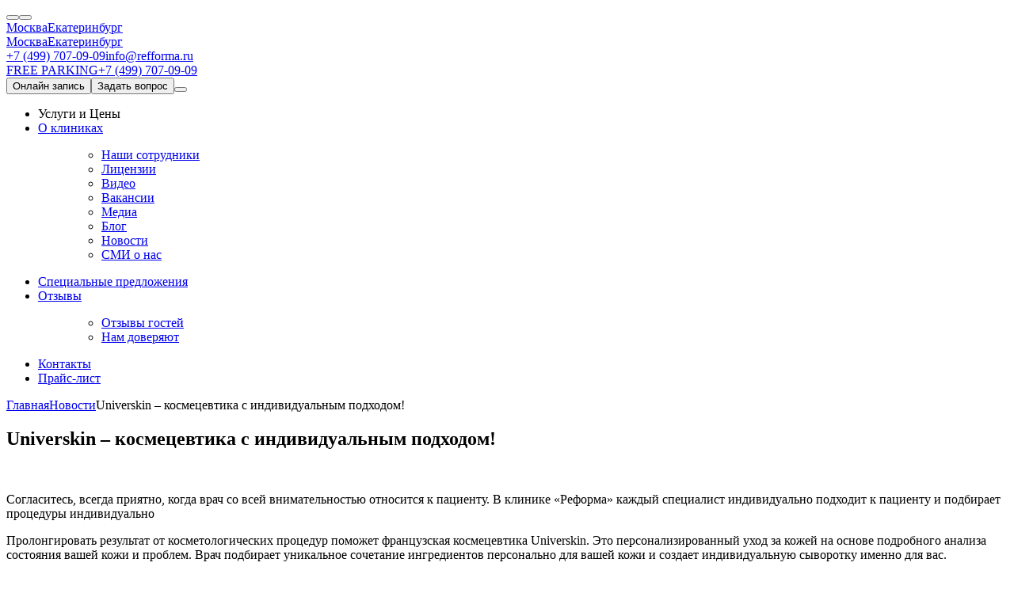

--- FILE ---
content_type: text/html; charset=utf-8
request_url: https://www.refforma.ru/news/universkin_kosmetsevtika_s_individualnym_podkhodom/
body_size: 13054
content:
<!DOCTYPE html><html lang="en"><head><meta charSet="utf-8"/><meta name="google-site-verification" content="7m9GLQeP35_P3DKIxPEkMYB9l0MLKrvvfcbk5KhUULI"/><meta name="yandex-verification" content="4bda19a741b0991d"/><script>
                (function(w,d,n,c){w.CalltouchDataObject=n;w[n]=function(){w[n]["callbacks"].push(arguments)};if(!w[n]["callbacks"]){w[n]["callbacks"]=[]}w[n]["loaded"]=false;if(typeof c!=="object"){c=[c]}w[n]["counters"]=c;for(var i=0;i<c.length;i+=1){p(c[i])}function p(cId){var a=d.getElementsByTagName("script")[0],s=d.createElement("script"),i=function(){a.parentNode.insertBefore(s,a)},m=typeof Array.prototype.find === 'function',n=m?"init-min.js":"init.js";s.async=true;s.src="https://mod.calltouch.ru/"+n+"?id="+cId;if(w.opera=="[object Opera]"){d.addEventListener("DOMContentLoaded",i,false)}else{i()}}})(window,document,"ct","0ab1a9e8");
            </script><link rel="icon" href="/favicon/favicon.ico" type="image/svg+xml"/><link rel="apple-touch-icon" href="/favicon/apple-touch-icon.png"/><link rel="preload" as="font"/><meta name="viewport" content="width=device-width, initial-scale=1, maximum-scale=1"/><title>Новости клиники Реформа Москва: Universkin – космецевтика с индивидуальным подходом!</title><meta name="description" content="Новости клиники эстетической медицины Реформа Москва: Universkin – космецевтика с индивидуальным подходом!"/><meta name="next-head-count" content="8"/><link rel="preload" href="/_next/static/css/61be494fef03fb49.css" as="style"/><link rel="stylesheet" href="/_next/static/css/61be494fef03fb49.css" data-n-g=""/><link rel="preload" href="/_next/static/css/ac9243087a4f3cdf.css" as="style"/><link rel="stylesheet" href="/_next/static/css/ac9243087a4f3cdf.css" data-n-p=""/><link rel="preload" href="/_next/static/css/a333cdadb1fb24b5.css" as="style"/><link rel="stylesheet" href="/_next/static/css/a333cdadb1fb24b5.css" data-n-p=""/><noscript data-n-css=""></noscript><script defer="" nomodule="" src="/_next/static/chunks/polyfills-c67a75d1b6f99dc8.js"></script><script src="/_next/static/chunks/webpack-441d7eda5688f59b.js" defer=""></script><script src="/_next/static/chunks/framework-cfc81117475133e7.js" defer=""></script><script src="/_next/static/chunks/main-02331256484ce0e6.js" defer=""></script><script src="/_next/static/chunks/pages/_app-8ca2619356880359.js" defer=""></script><script src="/_next/static/chunks/1664-763ec075da6cb83b.js" defer=""></script><script src="/_next/static/chunks/4380-c1ec7063d149bff0.js" defer=""></script><script src="/_next/static/chunks/866-e4df2a8d6ebe2ac2.js" defer=""></script><script src="/_next/static/chunks/3440-7d5b11791b74f4ce.js" defer=""></script><script src="/_next/static/chunks/pages/news/%5Bnews_name%5D-3ba40473fe2a35e9.js" defer=""></script><script src="/_next/static/F39c0gXPm3oBPVHklqN3C/_buildManifest.js" defer=""></script><script src="/_next/static/F39c0gXPm3oBPVHklqN3C/_ssgManifest.js" defer=""></script></head><body><noscript><iframe src="https://www.googletagmanager.com/ns.html?id=GTM-WQP59NF" height="0" width="0" style="display:none;visibility:hidden"></iframe></noscript><div id="__next"><section class="Widgets_Section__tqq_h"><button class="Widgets_Widget__Cy0j0"><div class="Widgets_Request__qgpmN"></div></button><button class="Widgets_Widget__Cy0j0 Widgets_Mob__8LzGD"><div class="Widgets_Call__Wc1KN"></div></button></section><header class="Header_Header__C2KQa" style="background:#fff"><div class="Container_Container__PYcRW"><div class="Top_Top__ZUpZM"><div><div><a class="Top_LogoLink__xzy_2" href="/"><div class="Top_Logo__Ir_9K  "></div></a></div><div class="Top_CityMob__Oqfwv"><a class="Top_CityLinkMob__RuwXN" href="https://www.refforma.ru/" rel="nofollow">Москва</a><noindex><a class="Top_CityLinkMob__RuwXN Top_Active___gxz0" href="https://ekb.refforma.ru/">Екатеринбург</a></noindex></div></div><div class="Top_City__xlhDE"><a class="Top_CityLink__wirw_" href="https://www.refforma.ru/">Москва</a><noindex><a class="Top_CityLink__wirw_ Top_Active___gxz0" href="https://ekb.refforma.ru/" rel="nofollow">Екатеринбург</a></noindex></div><div class="Top_Col__gRPD1"><a class="Top_Phone__qhI6v" href="tel:+7 (499) 707-09-09">+7 (499) 707-09-09</a><a class="Top_Email__FwpSi" href="mailto:info@refforma.ru">info@refforma.ru</a></div><div class="Top_Actions__lRH6P"><div class="Top_PhoneBtnWrap__Bijqy Top_Moskow__ffh1P"><a class="Top_Btn__Ez9Ga Top_ParkingBtn__xHoW7" href="/free-parking">FREE PARKING</a><a class="Top_Phone__qhI6v" href="tel:+7 (499) 707-09-09">+7 (499) 707-09-09</a></div><button class="Button_Button__XAILa Top_Btn__Ez9Ga" type="button">Онлайн запись</button><button class="Button_Button__XAILa Top_BtnOut__I_Ida Top_Btn__Ez9Ga" type="button">Задать вопрос</button><button class="Top_Burger__WCLHo"><span class="Top_BurgerLine__hUsma" data-id="1"></span><span class="Top_BurgerLine__hUsma" data-id="2"></span><span class="Top_BurgerLine__hUsma" data-id="3"></span></button></div></div><div class="Bottom_Bottom__gXC_y"><nav class="Bottom_Nav__twPHo"><ul><li class="Bottom_Active__b5dx6"><div class="Bottom_Burger__xXFxZ"><span class="Bottom_BurgerLine__DZiiL" data-id="1"></span><span class="Bottom_BurgerLine__DZiiL" data-id="2"></span><span class="Bottom_BurgerLine__DZiiL" data-id="3"></span></div>Услуги и Цены</li><li class=""><a target="_self" href="/about/">О клиниках</a><menu class="Bottom_DropDown__bsF8o"><ul><li><a target="_self" href="/about/doctors/">Наши сотрудники</a></li><li><a target="_self" href="/about/license/">Лицензии</a></li><li><a target="_self" href="/about/videos/">Видео</a></li><li><a target="_self" href="/about/vacancy/">Вакансии</a></li><li><a target="_self" href="/media/">Медиа</a></li><li><a target="_self" href="/blog/">Блог</a></li><li><a target="_self" href="/news/">Новости</a></li><li><a target="_self" href="/media/from_press/">СМИ о нас</a></li></ul></menu></li><li class=""><a target="_self" href="/actions/">Специальные предложения</a></li><li class=""><a target="_self" href="/reviews/">Отзывы</a><menu class="Bottom_DropDown__bsF8o"><ul><li><a target="_self" href="/reviews/otzyvy/">Отзывы гостей</a></li><li><a target="_self" href="/reviews/nam-doveryayut/">Нам доверяют</a></li></ul></menu></li><li class=""><a target="_self" href="/about/contacts/">Контакты</a></li><li class="Bottom_Last__jIZ60"><a target="_self" href="/about/prices/">Прайс-лист</a></li></ul></nav></div></div></header><div style="position:relative"><div class="Layout_Layout__qDLyc"><div class="Container_Container__PYcRW"><div class="BreadCrumbs_BreadCrumbs__Yllkj"><a class="BreadCrumbs_Link__7za96" href="/">Главная</a><a class="BreadCrumbs_Link__7za96" href="/news/">Новости</a><span class="BreadCrumbs_LastItem__LkWV6">Universkin – космецевтика с индивидуальным подходом!</span></div></div><section class="Content_Section__U_Cb5"><div class="Container_Container__PYcRW"><h1 class="Content_Title__4_wJv">Universkin – космецевтика с индивидуальным подходом!</h1><div class="ContentStyle_ContentStyle__K2znF Content_Text__fRGAr"><div><p align="center">
	<img width="1000" alt="" src="https://api.refforma.ru/upload/medialibrary/dd6/UNiverskin_site.jpg" height="575" title=""><br>
</p>
<p>
	Согласитесь, всегда приятно, когда врач со всей внимательностью относится к пациенту. В клинике «Реформа» каждый специалист индивидуально подходит к пациенту и подбирает процедуры индивидуально
</p>
<p>
	Пролонгировать результат от косметологических процедур поможет французская космецевтика Universkin. Это персонализированный уход за кожей на основе подробного анализа состояния вашей кожи и проблем. Врач подбирает уникальное сочетание ингредиентов персонально для вашей кожи и создает индивидуальную сыворотку именно для вас.
</p>
<p>
	Кроме того, в клинике «Реформа» врач подберет вам и другие средства ухода, с помощью которых вы сможете ухаживать за кожей в домашних условиях, поддерживая эффект от процедур в клинике»!
</p></div></div><div class="Content_Button__bI7XN"><button class="Button_Button__XAILa" type="button">записаться на приём</button></div></div></section><section class="Questions_Section__SBYXt"><div class="Container_Container__PYcRW"><div class="Questions_Inner__GoU6C"><svg class="Questions_Circle__mWJNi" width="581" height="473" viewBox="0 0 581 473" fill="none" xmlns="http://www.w3.org/2000/svg"><g filter="url(#filter0_d_689_11064)"><path d="M376.433 59.9251C518.044 128.969 594.369 263.793 546.91 361.064C499.451 458.335 346.179 481.218 204.567 412.174C62.9559 343.131 -13.3694 208.306 34.09 111.035C81.5493 13.7644 234.821 -9.11846 376.433 59.9251Z" fill="#F0D7C6"></path><path d="M376.214 60.3745C446.94 94.8578 501.343 145.759 532.138 200.156C562.934 254.555 570.097 312.4 546.461 360.845C522.824 409.29 472.814 439.26 410.972 448.493C349.132 457.725 275.513 446.208 204.786 411.725C134.06 377.242 79.6567 326.341 48.8622 271.944C18.0665 217.545 10.9027 159.699 34.5393 111.255C58.176 62.8098 108.186 32.8396 170.028 23.6068C231.868 14.3744 305.487 25.8913 376.214 60.3745Z" stroke="#F0D7C6"></path></g><defs><filter id="filter0_d_689_11064" x="0" y="0.0498047" width="581" height="472" filterUnits="userSpaceOnUse" color-interpolation-filters="sRGB"><feFlood flood-opacity="0" result="BackgroundImageFix"></feFlood><feColorMatrix in="SourceAlpha" type="matrix" values="0 0 0 0 0 0 0 0 0 0 0 0 0 0 0 0 0 0 127 0" result="hardAlpha"></feColorMatrix><feMorphology radius="2" operator="dilate" in="SourceAlpha" result="effect1_dropShadow_689_11064"></feMorphology><feOffset></feOffset><feGaussianBlur stdDeviation="9"></feGaussianBlur><feComposite in2="hardAlpha" operator="out"></feComposite><feColorMatrix type="matrix" values="0 0 0 0 0 0 0 0 0 0 0 0 0 0 0 0 0 0 0.1 0"></feColorMatrix><feBlend mode="normal" in2="BackgroundImageFix" result="effect1_dropShadow_689_11064"></feBlend><feBlend mode="normal" in="SourceGraphic" in2="effect1_dropShadow_689_11064" result="shape"></feBlend></filter></defs></svg><div class="Questions_Content__VAeWO"><div class="Questions_ContentDecor__ojNXT"></div></div></div></div><div class="Questions_DecorLeft__cHkV8"></div><div class="Questions_DecorTop__ELyOy"></div><div class="Questions_DecorRight__t6s4y"></div></section><section class="Contacts_Section__8l4S_"><div class="Container_Container__PYcRW"><div class="Contacts_Top__TATW0"><h3 class="Contacts_Title__p85Mw">Контактная информация</h3><div class="Contacts_Row__q4Z_z"><div class="Contacts_Icon__cKWBh"><span style="box-sizing:border-box;display:block;overflow:hidden;width:initial;height:initial;background:none;opacity:1;border:0;margin:0;padding:0;position:absolute;top:0;left:0;bottom:0;right:0"><img alt="" title="" src="[data-uri]" decoding="async" data-nimg="fill" class="" style="position:absolute;top:0;left:0;bottom:0;right:0;box-sizing:border-box;padding:0;border:none;margin:auto;display:block;width:0;height:0;min-width:100%;max-width:100%;min-height:100%;max-height:100%;object-fit:contain"/><noscript><img alt="" title="" sizes="100vw" srcSet="https://api.refforma.ru/upload/iblock/5d5/8uzz5dlt10vobsia8uve9tgg97iaj33s/msk_2.svg 640w, https://api.refforma.ru/upload/iblock/5d5/8uzz5dlt10vobsia8uve9tgg97iaj33s/msk_2.svg 750w, https://api.refforma.ru/upload/iblock/5d5/8uzz5dlt10vobsia8uve9tgg97iaj33s/msk_2.svg 828w, https://api.refforma.ru/upload/iblock/5d5/8uzz5dlt10vobsia8uve9tgg97iaj33s/msk_2.svg 1080w, https://api.refforma.ru/upload/iblock/5d5/8uzz5dlt10vobsia8uve9tgg97iaj33s/msk_2.svg 1200w, https://api.refforma.ru/upload/iblock/5d5/8uzz5dlt10vobsia8uve9tgg97iaj33s/msk_2.svg 1920w, https://api.refforma.ru/upload/iblock/5d5/8uzz5dlt10vobsia8uve9tgg97iaj33s/msk_2.svg 2048w, https://api.refforma.ru/upload/iblock/5d5/8uzz5dlt10vobsia8uve9tgg97iaj33s/msk_2.svg 3840w" src="https://api.refforma.ru/upload/iblock/5d5/8uzz5dlt10vobsia8uve9tgg97iaj33s/msk_2.svg" decoding="async" data-nimg="fill" style="position:absolute;top:0;left:0;bottom:0;right:0;box-sizing:border-box;padding:0;border:none;margin:auto;display:block;width:0;height:0;min-width:100%;max-width:100%;min-height:100%;max-height:100%;object-fit:contain" class="" loading="lazy"/></noscript></span></div>Красные ворота</div><div class="Contacts_Row__q4Z_z"><div class="Contacts_Icon__cKWBh"><div class="Contacts_Address__N8Ix1"></div></div>Москва, Садовая-Спасская улица, 18с1</div><div class="Contacts_Row__q4Z_z"><div class="Contacts_Icon__cKWBh"><div class="Contacts_Phone__1lStt"></div></div><a href="tel:+7 (499) 707-09-09">+7 (499) 707-09-09</a></div><div class="Contacts_Row__q4Z_z"><div class="Contacts_Icon__cKWBh"></div>ПН-ВС с 09:00 до 21:00</div></div></div><div class="Contacts_MapWrap__bOf0C"><div class="Contacts_Map__yyamw"><iframe loading="lazy" src="https://yandex.ru/map-widget/v1/?um=constructor%3Ab15d298ad0bc6a68c7ea43fd5f2fa61e5435c7d29ab29555780b7dd4d2515cbb&amp;source=constructor;apikey=359e4fe3-8cbb-44b0-be6f-7838dc94472a" width="100%" height="500" frameBorder="0"></iframe></div></div></section></div><section class="Subscription_Section__LSMmy"><div class="Container_Container__PYcRW"><div class="Subscription_Inner__7ya_m"><div class="Subscription_Field__paBg2"><input type="text" name="honeypot" style="display:none" autoComplete="off" tabindex="-1" value=""/><input class="Subscription_Input__dJRQE" type="text" placeholder="" value=""/></div></div></div></section><section class="SocialScreen_Section__iBY_I"><div class="Container_Container__PYcRW"><div class="SocialScreen_Inner__Zo4Eh"></div></div></section><footer class="Footer_Footer__rbXwj"><div class="Container_Container__PYcRW"><div class="Footer_Inner__3BnDd"><div class="Footer_InnerColumn__cEBns"><a class="Footer_Logo__eghJm" href="/"><div class="Footer_LogoVertical__M6RZT"></div></a></div><div class="Footer_Info__ICCVP"><iframe src="https://yandex.ru/sprav/widget/rating-badge/231199731563?type=rating" width="150" height="50" frameBorder="0"></iframe><div class="Footer_Copy__T6Gqd">© 2025 ООО «Центр Реформа» 107078, город Москва, Садовая-Спасская ул, д. 18 стр. 1, помещ. 1/1</div></div></div></div></footer></div></div><script id="__NEXT_DATA__" type="application/json">{"props":{"pageProps":{"city":"moscow","global":{"header":{"phone":"+7 (499) 707-09-09","btnText":"Онлайн запись","btnMenu":"Услуги и Цены","btnQuestion":"Задать вопрос","citys":[{"name":"Москва","url":"https://www.refforma.ru/","active":true},{"name":"Екатеринбург","url":"https://ekb.refforma.ru/","active":false}],"menu":[{"id":"42787","name":"О клиниках","link":"/about/","targetBlank":false,"cssClass":false,"subLinks":[{"id":"42991","name":"Наши сотрудники","link":"/about/doctors/","targetBlank":false,"cssClass":false},{"id":"43001","name":"Лицензии","link":"/about/license/","targetBlank":false,"cssClass":false},{"id":"42993","name":"Видео","link":"/about/videos/","targetBlank":false,"cssClass":false},{"id":"42994","name":"Вакансии","link":"/about/vacancy/","targetBlank":false,"cssClass":false},{"id":"42995","name":"Медиа","link":"/media/","targetBlank":false,"cssClass":false},{"id":"142818","name":"Блог","link":"/blog/","targetBlank":false,"cssClass":false},{"id":"42996","name":"Новости","link":"/news/","targetBlank":false,"cssClass":false},{"id":"42997","name":"СМИ о нас","link":"/media/from_press/","targetBlank":false,"cssClass":false}]},{"id":"42788","name":"Специальные предложения","link":"/actions/","targetBlank":false,"cssClass":false,"subLinks":[]},{"id":"42789","name":"Отзывы","link":"/reviews/","targetBlank":false,"cssClass":false,"subLinks":[{"id":"42999","name":"Отзывы гостей","link":"/reviews/otzyvy/","targetBlank":false,"cssClass":false},{"id":"43000","name":"Нам доверяют","link":"/reviews/nam-doveryayut/","targetBlank":false,"cssClass":false}]},{"id":"42790","name":"Контакты","link":"/about/contacts/","targetBlank":false,"cssClass":false,"subLinks":[]},{"id":"43104","name":"Прайс-лист","link":"/about/prices/","targetBlank":false,"cssClass":false,"subLinks":[]}]},"footer":{"copy":"© 2025 ООО «Центр Реформа» 107078, город Москва, Садовая-Спасская ул, д. 18 стр. 1, помещ. 1/1","policy":"Политика конфиденциальности","policyLink":"/privacy/","onlinePaymentLink":"/license/","organization":"Карточка организации","organizationLink":"https://api.refforma.ru/upload/iblock/423/12fqorbj61od638gujyo11yb10yj1a6r/reforma_MSK.pdf","text":"Все материалы на сайте носят информационно-ознакомительный характер.\u003cbr\u003e\r\n Подробную информацию уточняйте у сотрудников клиники.\u003cbr\u003e\u003cbr\u003e\r\n \u003ca rel=\"nofollow\" href=\"https://disk.yandex.ru/i/M5NuYw-kVN67vQ\"\u003eФедеральный закон от 21.11.2011 № 323-ФЗ\u003c/a\u003e\u003cbr\u003e\r\n \u003ca rel=\"nofollow\" href=\"https://disk.yandex.ru/i/CQXtjLpwnAZoYg\"\u003eФедеральный закон от 27.07.2006 № 152-ФЗ\u003c/a\u003e\u003cbr\u003e\r\n \u003ca rel=\"nofollow\" href=\"https://disk.yandex.ru/i/5F_bdWWJTE-DZQ\"\u003eФедеральный закон от 28.12.2013 № 426-ФЗ\u003c/a\u003e\u003cbr\u003e\r\n \u003ca rel=\"nofollow\" href=\"https://disk.yandex.ru/i/a-u3j7knqeY_1A\"\u003eПриказ Минздрава России от 30.12.2014 № 956н\u003c/a\u003e\u003cbr\u003e\r\n \u003ca rel=\"nofollow\" href=\"https://disk.yandex.ru/i/k01ctlHxc5SXsw\"\u003eРаспоряжение правительства РФ от 12.10.2019 № 2406-р\u003c/a\u003e\u003cbr\u003e"},"contacts":{"title":"Контактная информация","metro":"Красные ворота","metroIcon":"https://api.refforma.ru/upload/iblock/5d5/8uzz5dlt10vobsia8uve9tgg97iaj33s/msk_2.svg","address":"Москва, Садовая-Спасская улица, 18с1","phone":"+7 (499) 707-09-09","time":"ПН-ВС с 09:00 до 21:00","detailedAddress":"Как добраться","detailedAddressUrl":"#","iframe":"https://yandex.ru/map-widget/v1/?um=constructor%3Ab15d298ad0bc6a68c7ea43fd5f2fa61e5435c7d29ab29555780b7dd4d2515cbb\u0026source=constructor;apikey=359e4fe3-8cbb-44b0-be6f-7838dc94472a"},"subscription":{"title":"Присоединиться к рассылке","text":"Подпишитесь, чтобы быть в курсе всех новостей и событий. Узнайте первыми о новых процедурах, \r\n    специальных предложениях и акциях клиники.","placeholderEmail":"Ваш E-mail","btnSubmit":"Отправить"},"social":{"title":"Реформа в соцсетях","linkYou":"http://www.youtube.com/MyRefforma","linkFb":"https://www.facebook.com/MyRefforma","linkTwit":"https://twitter.com/MyRefforma","linkVk":"https://vk.com/refforma","linkInst":"https://www.instagram.com/refforma.ru/","linkTg":"https://t.me/refforma_ru"},"questions":{"title":"Есть вопросы?","text":"С удовольствием ответим на них!","btnText":"задать вопрос"},"menu":{"linkYou":"http://www.youtube.com/MyRefforma","linkFb":"https://www.facebook.com/MyRefforma","linkTwit":"https://twitter.com/MyRefforma","linkVk":"https://vk.com/refforma","linkInst":"https://www.instagram.com/refforma.ru/","linkTg":"https://t.me/refforma_ru","links":[{"id":"42835","title":"Процедуры","url":"/procedures/","targetBlank":false,"cssClass":false,"subLinks":[{"id":"2","title":"Аппаратная косметология","url":"/procedures/apparatnaja_kosmetologija/","targetBlank":false,"cssClass":false},{"id":"3","title":"Лазерная косметология","url":"/procedures/lazernyj_centr/","targetBlank":false,"cssClass":false},{"id":"29","title":"Центр лазерной эпиляции","url":"/procedures/tsentr_epilyatsii/","targetBlank":false,"cssClass":false},{"id":"187","title":"Биорепарация","url":"/procedures/bioreparatsiya/","targetBlank":false,"cssClass":false},{"id":"4","title":"Инъекционная косметология","url":"/procedures/inekcionnaja_kosmetologija/","targetBlank":false,"cssClass":false},{"id":"5","title":"Эстетическая косметология","url":"/procedures/jesteticheskaja_kosmetologija/","targetBlank":false,"cssClass":false},{"id":"6","title":"Подология","url":"/procedures/podologija/","targetBlank":false,"cssClass":false},{"id":"231","title":"Коррекция веса и фигуры","url":"/procedures/kursy_i_programmy/","targetBlank":false,"cssClass":false},{"id":"233","title":"Превентивная терапия","url":"/procedures/preventivnaya_terapiya/","targetBlank":false,"cssClass":false},{"id":"237","title":"Космецевтика","url":"/procedures/kosmetsevtika/","targetBlank":false,"cssClass":false}]},{"id":"42836","title":"Я хочу","url":"/i_want/","targetBlank":false,"cssClass":false,"subLinks":[]},{"id":"42841","title":"О клиниках","url":"/about/","targetBlank":false,"cssClass":false,"subLinks":[{"id":"42842","title":"Наши сотрудники","url":"/about/doctors/","targetBlank":false,"cssClass":false},{"id":"42843","title":"Лицензии","url":"/about/license/","targetBlank":false,"cssClass":false},{"id":"42844","title":"Видео","url":"/about/videos/","targetBlank":false,"cssClass":false},{"id":"42845","title":"Вакансии","url":"/about/vacancy/","targetBlank":false,"cssClass":false},{"id":"42846","title":"Медиа","url":"/media/","targetBlank":false,"cssClass":false},{"id":"42847","title":"Новости","url":"/news/","targetBlank":false,"cssClass":false},{"id":"42848","title":"СМИ о нас","url":"/media/from_press/","targetBlank":false,"cssClass":false}]},{"id":"42850","title":"Специальные предложения","url":"/actions/","targetBlank":false,"cssClass":false,"subLinks":[]},{"id":"42851","title":"Отзывы","url":"/reviews/","targetBlank":false,"cssClass":false,"subLinks":[{"id":"42852","title":"Отзывы гостей","url":"/reviews/otzyvy/","targetBlank":false,"cssClass":false},{"id":"42853","title":"Нам доверяют","url":"/reviews/nam-doveryayut/","targetBlank":false,"cssClass":false}]},{"id":"42854","title":"Контакты","url":"/about/contacts/","targetBlank":false,"cssClass":false,"subLinks":[]},{"id":"43105","title":"Прайс-лист","url":"/about/prices/","targetBlank":false,"cssClass":false,"subLinks":[]}]},"proceduresMenu":[{"id":"2","title":"Аппаратная косметология","url":"/procedures/apparatnaja_kosmetologija/","targetBlank":false,"cssClass":false,"subLinks":[{"name":"SMAS-лифтинг на аппарате последнего поколения Ultraformer МРТ 4","icon":"https://api.refforma.ru/upload/iblock/a43/4kmwrmxahb5bakidm72fbwzwitt0fvg1/SMAS_lifting2.png","url":"/procedures/apparatnaja_kosmetologija/novinka_smas_lifting_ultraformer_mrt/"},{"name":"RF-лифтинг","icon":"https://api.refforma.ru/upload/iblock/ac8/j97085t81gw1d09zpo2rjcw6mcn3ocu7/PR_lifting.png","url":"/procedures/apparatnaja_kosmetologija/rf_lifting/"},{"name":"ICOONE Laser","icon":"https://api.refforma.ru/upload/resize_cache/iblock/061/03rip9nh0yztzexpij3a7ddl6hkqf3i8/700_700_1/i-_1_Photoroom.png","url":"/procedures/apparatnaja_kosmetologija/icoone_laser/"},{"name":"Безинъекционная мезотерапия","icon":"https://api.refforma.ru/upload/iblock/5d6/wck2thfgne2pv5qia5zje8yfw3gy48ne/Bezin.-mezoterapiya.png","url":"/procedures/apparatnaja_kosmetologija/bezygolnaya_mezoterapiya/"},{"name":"Микроигольчатый RF-лифтинг VIVACE","icon":"https://api.refforma.ru/upload/iblock/c33/28pbvbvml1n0g4hkc99r5suhc1qn7wmp/free_icon_rf_lifting_6215491.png","url":"/procedures/apparatnaja_kosmetologija/mikroigolchatyy_rf_lifting_vivace/"},{"name":"Фотодинамическая терапия на аппарате Revixan","icon":"https://api.refforma.ru/upload/iblock/f3a/7hy0o8mnhemoq4ftei6z937jbiy3u8s0/Frame_72.svg","url":"/procedures/apparatnaja_kosmetologija/revixan/"}]},{"id":"3","title":"Лазерная косметология","url":"/procedures/lazernyj_centr/","targetBlank":false,"cssClass":false,"subLinks":[{"name":"Лечение угревой болезни","icon":"https://api.refforma.ru/upload/iblock/acd/d9jfj9kbdgs4ngy8li7fp3zexccm2uk9/Lechenie-ugrei_.png","url":"/procedures/lazernyj_centr/lechenie_ugrevoy_bolezni/"},{"name":"Удаление пигментных пятен","icon":"https://api.refforma.ru/upload/iblock/0f0/wo5li1e2wchl3oofnodycmwij7g5eamp/Udalenie-pigmentov.png","url":"/procedures/lazernyj_centr/udalenie_pigmentnykh_pyaten/"},{"name":"Удаление сосудистых звездочек","icon":"https://api.refforma.ru/upload/iblock/b6d/c79aixx1fr5q50cuchlujtekstkh3n24/Udalenie-sosudov.png","url":"/procedures/lazernyj_centr/udalenie_sosudistykh_zvezdochek/"},{"name":"Лазерное омоложение ELITE","icon":"https://api.refforma.ru/upload/iblock/967/ae8lrv2is66suwkfoa1o3vv8z1nhpe73/Lazernoe-omolozhenie.png","url":"/procedures/lazernyj_centr/fraktsionnoe_lazernoe_omolozhenie/"}]},{"id":"29","title":"Центр лазерной эпиляции","url":"/procedures/tsentr_epilyatsii/","targetBlank":false,"cssClass":false,"subLinks":[{"name":"Лазерная эпиляция","icon":"https://api.refforma.ru/upload/iblock/917/wqyp0u2xk8ghdrdos31a9dp6wyrk02yh/Lazernaya-epil.png","url":"/procedures/tsentr_epilyatsii/lazernaya_epilyatsiya/"},{"name":"Женская эпиляция","icon":"https://api.refforma.ru/upload/iblock/f17/90wjoj85smyih9e1r9ci1t52aajzwxce/ZHenskaya-epil.png","url":"/procedures/tsentr_epilyatsii/epilyatsiya_bikini/"},{"name":"Мужская эпиляция","icon":"https://api.refforma.ru/upload/iblock/b03/okshhagg2c39h3dlrca8uop4vj59w6uv/Muzhskaya-epil.png","url":"/procedures/tsentr_epilyatsii/epilyatsiya_dlya_muzhchin/"}]},{"id":"187","title":"Биорепарация","url":"/procedures/bioreparatsiya/","targetBlank":false,"cssClass":false,"subLinks":[{"name":"Биорепарация - HYALREPAIR®","icon":"https://api.refforma.ru/upload/iblock/191/iclhjh147k9hlj42295y3w2eigvk08v1/Bioreparatsiya.png","url":"/procedures/bioreparatsiya/bioreparatsiya/"}]},{"id":"4","title":"Инъекционная косметология","url":"/procedures/inekcionnaja_kosmetologija/","targetBlank":false,"cssClass":false,"subLinks":[{"name":"PRP-терапия и плазмолифтинг","icon":"https://api.refforma.ru/upload/iblock/165/utrdigsvmwr2qwgzqfl0r8mkrzy07knn/Frame-70.svg","url":"/procedures/inekcionnaja_kosmetologija/prp_terapiya_i_plazmolifting/"},{"name":"HYALREPAIR® PRP ТЕРАПИЯ","icon":"https://api.refforma.ru/upload/iblock/28d/43zfoi27adc2bhqkc29309r25s2roh8n/Hyalrepair-terapiya.png","url":"/procedures/inekcionnaja_kosmetologija/hyalrepair_prp_terapiya/"},{"name":"Биоревитализация - естественная молодость кожи","icon":"https://api.refforma.ru/upload/iblock/a1d/h45tcjd4m11rayc9539wxbgik2sb6apz/Biorevitalizatsiya.png","url":"/procedures/inekcionnaja_kosmetologija/biorevitalizatsiya/"},{"name":"Ботулинотерапия: забудьте о морщинах надолго","icon":"https://api.refforma.ru/upload/iblock/fb1/raoe62hzk7eolbvx4mpczb3wm6cjwhcz/Botulinoterapiya.png","url":"/procedures/inekcionnaja_kosmetologija/inektsii_botulotoksina/"},{"name":"Интимная косметология","icon":"https://api.refforma.ru/upload/iblock/629/k4xgkrt1b5ma41wk477b7l052xoep17g/lili.svg","url":"/procedures/inekcionnaja_kosmetologija/intimnaya_kosmetologiya/"},{"name":"Коллагеностимуляция","icon":"https://api.refforma.ru/upload/iblock/d24/1ib9869ymg149fq9lkahmkh01v6mbgld/kol_stim.svg","url":"/procedures/inekcionnaja_kosmetologija/kollagenostimulyatsiya/"}]},{"id":"5","title":"Эстетическая косметология","url":"/procedures/jesteticheskaja_kosmetologija/","targetBlank":false,"cssClass":false,"subLinks":[{"name":"Уход за жирной/проблемной кожей с чисткой","icon":"https://api.refforma.ru/upload/iblock/d84/1nwhoewffpcqzyww8dr1l0i6c8nuqahj/Ukhod-za-zhirnoi_-i-problemnoi_.png","url":"/procedures/jesteticheskaja_kosmetologija/atravmatichnaya_chistka_litsa/"},{"name":"Массаж","icon":"https://api.refforma.ru/upload/iblock/2c4/d6k06l0okkbj3lm8yxqjjmd3i8rr0v5v/Massazh.png","url":"/procedures/jesteticheskaja_kosmetologija/massazh/"},{"name":"Гликолевый поверхностный пилинг","icon":"https://api.refforma.ru/upload/iblock/14a/66bwfaeksx4hwlofbk1lkp5rm7r48tqa/Glikolevyi_-piling.png","url":"/procedures/jesteticheskaja_kosmetologija/khimicheskiy_piling/poverkhnostnye_pilingi/glikolevyy_poverkhnostnyy_piling/"},{"name":"Желтый ретиноевый пилинг","icon":"https://api.refforma.ru/upload/iblock/397/8j22a2azvhvex2qr0e3qyz2q70olxtme/ZHeltyi_-piling.png","url":"/procedures/jesteticheskaja_kosmetologija/khimicheskiy_piling/poverkhnostnye_pilingi/zheltyy_retinoevyy_piling/"},{"name":"Комбинированная чистка лица","icon":"https://api.refforma.ru/upload/iblock/038/ot6g93ih3y4dz5xz22m8ld5idfcw4tni/Kombinirovannaya-chistka.png","url":"/procedures/jesteticheskaja_kosmetologija/kombinirovannaya_chistka_litsa/"},{"name":"Миндальный пилинг","icon":"https://api.refforma.ru/upload/iblock/629/5vprnq3erdadjef9d9o0t02jwnucmquz/Mindalnyi_-piling.png","url":"/procedures/jesteticheskaja_kosmetologija/khimicheskiy_piling/poverkhnostnye_pilingi/mindalnyy_piling/"}]},{"id":"6","title":"Подология","url":"/procedures/podologija/","targetBlank":false,"cssClass":false,"subLinks":[{"name":"Лечение вросшего ногтя","icon":"https://api.refforma.ru/upload/iblock/5f6/ud1jx7keh8p7j257z5ul3zm0384863at/Lechenie-vrosshego-nogtya.png","url":"/procedures/podologija/lechenie_vrosshego_nogtya/"},{"name":"Лечение стопы и ногтей","icon":"https://api.refforma.ru/upload/iblock/da3/yidhcb367qrt9zmwjegs6co3tr3qb4db/Lechenie-stopy-i-nogtei_.png","url":"/procedures/podologija/lechenie_stopy_i_nogtey/"},{"name":"Медицинский педикюр","icon":"https://api.refforma.ru/upload/iblock/c55/z2histabzv9mtvidjdalbd1xefo2mt84/Meditsinskii_-pedikyur.png","url":"/procedures/podologija/meditsinskiy_pedikyur/"},{"name":"Комплексное лечение проблемной стопы","icon":"https://api.refforma.ru/upload/iblock/4bc/k8w856678n3j8hrg01cj1x0kmvziuykc/Problemnaya-stopa.png","url":"/procedures/podologija/problemnaya_stopa/"},{"name":"Ортопедические стельки на системе «Удобный след»","icon":"https://api.refforma.ru/upload/iblock/3bd/gdy1r6q7d575j4893iw15704f6e4zgza/icons_stelka.svg","url":"/procedures/podologija/ortopedicheskie_stelki_na_sisteme_udobnyy_sled/"}]},{"id":"231","title":"Коррекция веса и фигуры","url":"/procedures/kursy_i_programmy/","targetBlank":false,"cssClass":false,"subLinks":[{"name":"Комплексный подход к коррекции веса и фигуры","icon":"https://api.refforma.ru/upload/iblock/ca2/l5tt8wsfpfy68fyp2qtwvdh5ol230tzg/icons8_stroynoe_telo.svg","url":"/procedures/kursy_i_programmy/kompleksnyy_podkhod_k_korrektsii_vesa_i_figury/"},{"name":"ICOONE Laser","icon":"https://api.refforma.ru/upload/resize_cache/iblock/061/03rip9nh0yztzexpij3a7ddl6hkqf3i8/700_700_1/i-_1_Photoroom.png","url":"/procedures/apparatnaja_kosmetologija/icoone_laser/"},{"name":"Массаж тела","icon":"https://api.refforma.ru/upload/resize_cache/iblock/32a/tc7wpr0wtzdhdxk7wuz7iczlm7m90m0c/700_700_1/massage_7_2.png","url":"/procedures/kursy_i_programmy/massazh_tela/"},{"name":"Уход за телом","icon":"https://api.refforma.ru/upload/iblock/420/5zu2llichcu71y6qwjao1qscgk2134cy/Ukhod-za-telom.png","url":"/procedures/jesteticheskaja_kosmetologija/ukhod_za_telom/"},{"name":"Программа №1","icon":"https://api.refforma.ru/upload/iblock/831/eilo0t8znjt54e8e4aawspk7nbgij3sw/icons_1.svg","url":"/procedures/kursy_i_programmy/programma_1/"},{"name":"Программа №2","icon":"https://api.refforma.ru/upload/iblock/c50/qukyr2q22ia70iqwjafy1qqmm533c6r5/icons_2.svg","url":"/procedures/kursy_i_programmy/programma_2_/"}]},{"id":"233","title":"Превентивная терапия","url":"/procedures/preventivnaya_terapiya/","targetBlank":false,"cssClass":false,"subLinks":[{"name":"IV терапия","icon":"https://api.refforma.ru/upload/iblock/43b/u7aazvag1q7l8hxov2n1hqpqmxyyqf5j/kap.svg","url":"/procedures/preventivnaya_terapiya/iv_terapiya/"}]},{"id":"237","title":"Космецевтика","url":"/procedures/kosmetsevtika/","targetBlank":false,"cssClass":false,"subLinks":[{"name":"GERnétic","icon":"https://api.refforma.ru/upload/iblock/0b9/qj4irw76fll1ss93ayrqzm575nzz5kzs/ger.svg","url":"/procedures/kosmetsevtika/gernetic/"},{"name":"ASTRALI","icon":"https://api.refforma.ru/upload/iblock/308/qwev4dfy6wvanq1bn30pn6jj4014l3ai/ast_logo.svg","url":"/procedures/kosmetsevtika/astrali/"},{"name":"Mesaltera","icon":"https://api.refforma.ru/upload/iblock/456/3o4i2djqhoqji08k4ml672icpt84375j/mez_2.svg","url":"/procedures/kosmetsevtika/mesaltera/"},{"name":"Medic Control Peel","icon":"https://api.refforma.ru/upload/iblock/58f/6cfn3jml5n2eohe8cv0w2kucp6sq9rjq/mcp.svg","url":"/procedures/kosmetsevtika/medic_control_peel/"},{"name":"SUDA","icon":"https://api.refforma.ru/upload/iblock/ac0/u9216m2z7g1lhxk2dbwwtbeplwrx9ebd/suda.svg","url":"/procedures/kosmetsevtika/suda/"},{"name":"AROSHA","icon":"https://api.refforma.ru/upload/iblock/c94/vlxbf120dhpb0i7jzvv11o6tcppiknxe/arosha.svg","url":"/procedures/kosmetsevtika/arosha/"}]}],"procedureSections":[{"id":"2","name":"Аппаратная косметология","active":false},{"id":"3","name":"Лазерная косметология","active":false},{"id":"29","name":"Центр лазерной эпиляции","active":false},{"id":"187","name":"Биорепарация","active":false},{"id":"4","name":"Инъекционная косметология","active":false},{"id":"5","name":"Эстетическая косметология","active":false},{"id":"6","name":"Подология","active":false},{"id":"231","name":"Коррекция веса и фигуры","active":false},{"id":"233","name":"Превентивная терапия","active":false},{"id":"237","name":"Космецевтика","active":false}],"procedureInfo":[]},"seo":{"title":"Новости клиники Реформа Москва: Universkin – космецевтика с индивидуальным подходом!","description":"Новости клиники эстетической медицины Реформа Москва: Universkin – космецевтика с индивидуальным подходом!"},"crumbs":[{"name":"Главная","url":"/"},{"name":"Новости","url":"/news/"},{"name":"Universkin – космецевтика с индивидуальным подходом!","url":"/news/universkin_kosmetsevtika_s_individualnym_podkhodom/"}],"info":{"id":10711,"name":"Universkin – космецевтика с индивидуальным подходом!","date":"30.12.2020","text":"\u003cp align=\"center\"\u003e\r\n\t\u003cimg width=\"1000\" alt=\"\" src=\"https://api.refforma.ru/upload/medialibrary/dd6/UNiverskin_site.jpg\" height=\"575\" title=\"\"\u003e\u003cbr\u003e\r\n\u003c/p\u003e\r\n\u003cp\u003e\r\n\tСогласитесь, всегда приятно, когда врач со всей внимательностью относится к пациенту. В клинике «Реформа» каждый специалист индивидуально подходит к пациенту и подбирает процедуры индивидуально\r\n\u003c/p\u003e\r\n\u003cp\u003e\r\n\tПролонгировать результат от косметологических процедур поможет французская космецевтика Universkin. Это персонализированный уход за кожей на основе подробного анализа состояния вашей кожи и проблем. Врач подбирает уникальное сочетание ингредиентов персонально для вашей кожи и создает индивидуальную сыворотку именно для вас.\r\n\u003c/p\u003e\r\n\u003cp\u003e\r\n\tКроме того, в клинике «Реформа» врач подберет вам и другие средства ухода, с помощью которых вы сможете ухаживать за кожей в домашних условиях, поддерживая эффект от процедур в клинике»!\r\n\u003c/p\u003e"}},"__N_SSP":true},"page":"/news/[news_name]","query":{"news_name":"universkin_kosmetsevtika_s_individualnym_podkhodom"},"buildId":"F39c0gXPm3oBPVHklqN3C","isFallback":false,"gssp":true,"scriptLoader":[]}</script><script type="text/javascript">
                (function(m,e,t,r,i,k,a){m[i]=m[i]||function(){(m[i].a=m[i].a||[]).push(arguments)};
                m[i].l=1*new Date();k=e.createElement(t),a=e.getElementsByTagName(t)[0],k.async=1,k.src=r,a.parentNode.insertBefore(k,a)})
                (window, document, "script", "https://mc.yandex.ru/metrika/tag.js", "ym");
            
                ym(22461862, "init", {
                    clickmap:true,
                    trackLinks:true,
                    accurateTrackBounce:true,
                    webvisor:true
                });
            </script><noscript><div><img src="https://mc.yandex.ru/watch/22461862" style="position:absolute;left:-9999px" alt=""/></div></noscript><script type="text/javascript">
                  (function(w, d, s, h, id) {
                        w.roistatProjectId = id; w.roistatHost = h;
                        var p = d.location.protocol == "https:" ? "https://" : "http://";
                        var u = /^.*roistat_visit=[^;]+(.*)?$/.test(d.cookie) ? "/dist/module.js" : "/api/site/1.0/"+id+"/init?referrer="+encodeURIComponent(d.location.href);
                        var js = d.createElement(s); js.charset="UTF-8"; js.async = 1; js.src = p+h+u; var js2 = d.getElementsByTagName(s)[0]; js2.parentNode.insertBefore(js, js2);
                    })(window, document, 'script', 'cloud.roistat.com', 'bd35751f063310feb468b6d089f6add8');
                    window.roistatVisitCallback = function(visitId) {

                            document.cookie = 'roistat_visit=' + visitId + '; path=/;';


                            if (window.roistat) {

                                roistat.setVisit(visitId);
                            }
                        };

            </script></body></html>